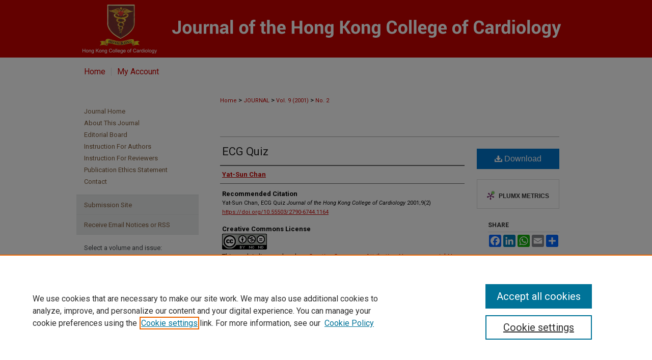

--- FILE ---
content_type: text/html; charset=UTF-8
request_url: https://www.jhkcc.com.hk/journal/vol9/iss2/5/
body_size: 7409
content:

<!DOCTYPE html>
<html lang="en">
<head><!-- inj yui3-seed: --><script type='text/javascript' src='//cdnjs.cloudflare.com/ajax/libs/yui/3.6.0/yui/yui-min.js'></script><script type='text/javascript' src='//ajax.googleapis.com/ajax/libs/jquery/1.10.2/jquery.min.js'></script><!-- Adobe Analytics --><script type='text/javascript' src='https://assets.adobedtm.com/4a848ae9611a/d0e96722185b/launch-d525bb0064d8.min.js'></script><script type='text/javascript' src=/assets/nr_browser_production.js></script>

<!-- def.1 -->
<meta charset="utf-8">
<meta name="viewport" content="width=device-width">
<title>
"ECG Quiz" by Yat-Sun Chan
</title>


<!-- FILE article_meta-tags.inc --><!-- FILE: /srv/sequoia/main/data/assets/site/article_meta-tags.inc -->
<meta itemprop="name" content="ECG Quiz">
<meta property="og:title" content="ECG Quiz">
<meta name="twitter:title" content="ECG Quiz">
<meta property="article:author" content="Yat-Sun Chan">
<meta name="author" content="Yat-Sun Chan">
<meta name="robots" content="noodp, noydir">
<meta name="description" content="By Yat-Sun Chan, Published on 04/01/01">
<meta itemprop="description" content="By Yat-Sun Chan, Published on 04/01/01">
<meta name="twitter:description" content="By Yat-Sun Chan, Published on 04/01/01">
<meta property="og:description" content="By Yat-Sun Chan, Published on 04/01/01">
<link rel="license" href="http://creativecommons.org/licenses/by-nc-nd/4.0/">
<meta name="bepress_citation_journal_title" content="Journal of the Hong Kong College of Cardiology">
<meta name="bepress_citation_firstpage" content="5">
<meta name="bepress_citation_author" content="Chan, Yat-Sun">
<meta name="bepress_citation_title" content="ECG Quiz">
<meta name="bepress_citation_date" content="2001">
<meta name="bepress_citation_volume" content="9">
<meta name="bepress_citation_issue" content="2">
<!-- FILE: /srv/sequoia/main/data/assets/site/ir_download_link.inc -->
<!-- FILE: /srv/sequoia/main/data/assets/site/article_meta-tags.inc (cont) -->
<meta name="bepress_citation_pdf_url" content="https://www.jhkcc.com.hk/cgi/viewcontent.cgi?article=1164&amp;context=journal">
<meta name="bepress_citation_abstract_html_url" content="https://www.jhkcc.com.hk/journal/vol9/iss2/5">
<meta name="bepress_citation_publisher" content="Hong Kong College of Cardiology">
<meta name="bepress_citation_doi" content="10.55503/2790-6744.1164">
<meta name="bepress_citation_issn" content="2790-6744">
<meta name="bepress_citation_online_date" content="2022/5/5">
<meta name="viewport" content="width=device-width">
<!-- Additional Twitter data -->
<meta name="twitter:card" content="summary">
<!-- Additional Open Graph data -->
<meta property="og:type" content="article">
<meta property="og:url" content="https://www.jhkcc.com.hk/journal/vol9/iss2/5">
<meta property="og:site_name" content="Journal of the Hong Kong College of Cardiology">




<!-- FILE: article_meta-tags.inc (cont) -->
<meta name="bepress_is_article_cover_page" content="1">


<!-- sh.1 -->
<link rel="stylesheet" href="/journal/ir-journal-style.css" type="text/css" media="screen">
<link rel="alternate" type="application/rss+xml" title="[JOURNAL TITLE] Newsfeed" href="/journal/recent.rss">
<link rel="shortcut icon" href="/favicon.ico" type="image/x-icon">

<link type="text/css" rel="stylesheet" href="/assets/floatbox/floatbox.css">
<script type="text/javascript" src="/assets/jsUtilities.js"></script>
<script type="text/javascript" src="/assets/footnoteLinks.js"></script>
<link rel="stylesheet" href="/ir-print.css" type="text/css" media="print">
<!--[if IE]>
<link rel="stylesheet" href="/ir-ie.css" type="text/css" media="screen">
<![endif]-->
<!-- end sh.1 -->




<script type="text/javascript">var pageData = {"page":{"environment":"prod","productName":"bpdg","language":"en","name":"ir_journal:volume:issue:article","businessUnit":"els:rp:st"},"visitor":{}};</script>

</head>
<body >
<!-- FILE /srv/sequoia/main/data/assets/site/ir_journal/header.pregen -->
	<!-- FILE: /srv/sequoia/main/data/assets/site/ir_journal/header_inherit.inc --><div id="journal">
	
    		<!-- FILE: /srv/sequoia/main/data/www.jhkcc.com.hk/assets/header.pregen --><!-- FILE: /srv/sequoia/main/data/assets/site/mobile_nav.inc --><!--[if !IE]>-->
<script src="/assets/scripts/dc-mobile/dc-responsive-nav.js"></script>

<header id="mobile-nav" class="nav-down device-fixed-height" style="visibility: hidden;">
  
  
  <nav class="nav-collapse">
    <ul>
      <li class="menu-item active device-fixed-width"><a href="https://www.jhkcc.com.hk" title="Home" data-scroll >Home</a></li>
      <li class="menu-item device-fixed-width"><a href="https://www.jhkcc.com.hk/do/search/advanced/" title="Search" data-scroll ><i class="icon-search"></i> Search</a></li>
      <li class="menu-item device-fixed-width"><a href="https://www.jhkcc.com.hk/communities.html" title="Browse" data-scroll >Browse Collections</a></li>
      <li class="menu-item device-fixed-width"><a href="/cgi/myaccount.cgi?context=" title="My Account" data-scroll >My Account</a></li>
      <li class="menu-item device-fixed-width"><a href="https://www.jhkcc.com.hk/about.html" title="About" data-scroll >About</a></li>
      <li class="menu-item device-fixed-width"><a href="https://network.bepress.com" title="Digital Commons Network" data-scroll ><img width="16" height="16" alt="DC Network" style="vertical-align:top;" src="/assets/md5images/8e240588cf8cd3a028768d4294acd7d3.png"> Digital Commons Network™</a></li>
    </ul>
  </nav>
</header>

<script src="/assets/scripts/dc-mobile/dc-mobile-nav.js"></script>
<!--<![endif]-->
<!-- FILE: /srv/sequoia/main/data/www.jhkcc.com.hk/assets/header.pregen (cont) -->



<div id="jhkcc">
	<div id="container">
		<a href="#main" class="skiplink" accesskey="2" >Skip to main content</a>

					
			<div id="header">
				<a href="https://www.jhkcc.com.hk" id="banner_link" title="Journal of the Hong Kong College of Cardiology" >
					<img id="banner_image" alt="Journal of the Hong Kong College of Cardiology" width='980' height='113' src="/assets/md5images/1d3de9273e0a340b961b7a79a88871a9.png">
				</a>	
				
					<a href="https://www.hkcchk.com/" id="logo_link" title="Hong Kong College of Cardiology" >
						<img id="logo_image" alt="Hong Kong College of Cardiology" width='170' height='113' src="/assets/md5images/3e86ad3fad6632c4342bc40cd6c72a67.png">
					</a>	
				
			</div>
					
			<div id="navigation">
				<!-- FILE: /srv/sequoia/main/data/www.jhkcc.com.hk/assets/ir_navigation.inc --><div id="tabs"><ul><li id="tabone"><a href="https://www.jhkcc.com.hk" title="Home" ><span>Home</span></a></li><li id="tabtwo"><a href="https://www.jhkcc.com.hk/cgi/myaccount.cgi?context=" title="My Account" ><span>My Account</span><span></span><span></span></a></li></ul></div>


<!-- FILE: /srv/sequoia/main/data/www.jhkcc.com.hk/assets/header.pregen (cont) -->
			</div>
		

		<div id="wrapper">
			<div id="content">
				<div id="main" class="text">
<!-- FILE: /srv/sequoia/main/data/assets/site/ir_journal/header_inherit.inc (cont) -->
    

<!-- FILE: /srv/sequoia/main/data/assets/site/ir_journal/ir_breadcrumb.inc -->
	<ul id="pager">
		<li>&nbsp;</li>
		 
		<li>&nbsp;</li> 
		
	</ul>

<div class="crumbs" role="navigation" aria-label="Breadcrumb">
	<p>
		

		
		
		
			<a href="https://www.jhkcc.com.hk" class="ignore" >Home</a>
		
		
		
		
		
		
		
		
		 <span aria-hidden="true">&gt;</span> 
			<a href="https://www.jhkcc.com.hk/journal" class="ignore" >JOURNAL</a>
		
		
		
		 <span aria-hidden="true">&gt;</span> 
			<a href="https://www.jhkcc.com.hk/journal/vol9" class="ignore" >Vol. 9 (2001)</a>
		
		
		
		
		
		
		 <span aria-hidden="true">&gt;</span> 
			<a href="https://www.jhkcc.com.hk/journal/vol9/iss2" class="ignore" >No. 2</a>
		
		
		
		
		
	</p>
</div>

<div class="clear">&nbsp;</div>
<!-- FILE: /srv/sequoia/main/data/assets/site/ir_journal/header_inherit.inc (cont) -->




	<!-- FILE: /srv/sequoia/main/data/assets/site/ir_journal/volume/issue/ir_journal_logo.inc -->





 





<!-- FILE: /srv/sequoia/main/data/assets/site/ir_journal/header_inherit.inc (cont) -->
<!-- FILE: /srv/sequoia/main/data/assets/site/ir_journal/header.pregen (cont) -->


<script type="text/javascript" src="/assets/floatbox/floatbox.js"></script>
<!-- FILE: /srv/sequoia/main/data/assets/site/ir_journal/article_info.inc --><!-- FILE: /srv/sequoia/main/data/assets/site/openurl.inc -->
<!-- FILE: /srv/sequoia/main/data/assets/site/ir_journal/article_info.inc (cont) -->
<!-- FILE: /srv/sequoia/main/data/assets/site/ir_download_link.inc -->
<!-- FILE: /srv/sequoia/main/data/assets/site/ir_journal/article_info.inc (cont) -->
<!-- FILE: /srv/sequoia/main/data/assets/site/ir_journal/ir_article_header.inc --><div id="sub">
<div id="alpha"><!-- FILE: /srv/sequoia/main/data/assets/site/ir_journal/article_info.inc (cont) --><div id='title' class='element'>
<h1><a href='https://www.jhkcc.com.hk/cgi/viewcontent.cgi?article=1164&amp;context=journal'>ECG Quiz</a></h1>
</div>
<div class='clear'></div>
<div id='authors' class='element'>
<h2 class='visually-hidden'>Authors</h2>
<p class="author"><a href='https://www.jhkcc.com.hk/do/search/?q=author%3A%22Yat-Sun%20Chan%22&start=0&context=25317551'><strong>Yat-Sun Chan</strong></a><br />
</p></div>
<div class='clear'></div>
<div id='recommended_citation' class='element'>
<h2 class='field-heading'>Recommended Citation</h2>
<!-- FILE: /srv/sequoia/main/data/journals/www.jhkcc.com.hk/journal/assets/ir_citation.inc -->
    <p>
            Yat-Sun  Chan,
         ECG Quiz
         <em>Journal of the Hong Kong College of Cardiology</em>
        2001;9(2) <a href="https://doi.org/10.55503/2790-6744.1164" >https://doi.org/10.55503/2790-6744.1164</a>
</p><!-- FILE: /srv/sequoia/main/data/assets/site/ir_journal/article_info.inc (cont) --></div>
<div class='clear'></div>
<div id='distribution_license' class='element'>
<h2 class='field-heading'>Creative Commons License</h2>
<p><a href="http://creativecommons.org/licenses/by-nc-nd/4.0/"><img alt="Creative Commons License" src="http://i.creativecommons.org/l/by-nc-nd/4.0/88x31.png"></a><br>This work is licensed under a <a href="http://creativecommons.org/licenses/by-nc-nd/4.0/">Creative Commons Attribution-Noncommercial-No Derivative Works 4.0 License</a>.</p>
</div>
<div class='clear'></div>
</div>
    </div>
    <div id='beta_7-3'>
<!-- FILE: /srv/sequoia/main/data/assets/site/info_box_7_3.inc --><!-- FILE: /srv/sequoia/main/data/assets/site/openurl.inc -->
<!-- FILE: /srv/sequoia/main/data/assets/site/info_box_7_3.inc (cont) -->
<!-- FILE: /srv/sequoia/main/data/assets/site/ir_download_link.inc -->
<!-- FILE: /srv/sequoia/main/data/assets/site/info_box_7_3.inc (cont) -->
	<!-- FILE: /srv/sequoia/main/data/assets/site/info_box_download_button.inc --><div class="aside download-button">
      <a id="pdf" class="btn" href="https://www.jhkcc.com.hk/cgi/viewcontent.cgi?article=1164&amp;context=journal" title="PDF (57&nbsp;KB) opens in new window" target="_blank" > 
    	<i class="icon-download-alt" aria-hidden="true"></i>
        Download
      </a>
</div>
<!-- FILE: /srv/sequoia/main/data/assets/site/info_box_7_3.inc (cont) -->
	<!-- FILE: /srv/sequoia/main/data/assets/site/info_box_embargo.inc -->
<!-- FILE: /srv/sequoia/main/data/assets/site/info_box_7_3.inc (cont) -->
<!-- FILE: /srv/sequoia/main/data/assets/site/info_box_custom_upper.inc -->
<!-- FILE: /srv/sequoia/main/data/assets/site/info_box_7_3.inc (cont) -->
<!-- FILE: /srv/sequoia/main/data/assets/site/info_box_openurl.inc -->
<!-- FILE: /srv/sequoia/main/data/assets/site/info_box_7_3.inc (cont) -->
<!-- FILE: /srv/sequoia/main/data/assets/site/info_box_article_metrics.inc -->
<div id="article-stats" class="aside hidden">
    <p class="article-downloads-wrapper hidden"><span id="article-downloads"></span> DOWNLOADS</p>
    <p class="article-stats-date hidden">Since May 05, 2022</p>
    <p class="article-plum-metrics">
        <a href="https://plu.mx/plum/a/?repo_url=https://www.jhkcc.com.hk/journal/vol9/iss2/5" class="plumx-plum-print-popup plum-bigben-theme" data-badge="true" data-hide-when-empty="true" ></a>
    </p>
</div>
<script type="text/javascript" src="//cdn.plu.mx/widget-popup.js"></script>
<!-- Article Download Counts -->
<script type="text/javascript" src="/assets/scripts/article-downloads.pack.js"></script>
<script type="text/javascript">
    insertDownloads(29016815);
</script>
<!-- Add border to Plum badge & download counts when visible -->
<script>
// bind to event when PlumX widget loads
jQuery('body').bind('plum:widget-load', function(e){
// if Plum badge is visible
  if (jQuery('.PlumX-Popup').length) {
// remove 'hidden' class
  jQuery('#article-stats').removeClass('hidden');
  jQuery('.article-stats-date').addClass('plum-border');
  }
});
// bind to event when page loads
jQuery(window).bind('load',function(e){
// if DC downloads are visible
  if (jQuery('#article-downloads').text().length > 0) {
// add border to aside
  jQuery('#article-stats').removeClass('hidden');
  }
});
</script>
<!-- Adobe Analytics: Download Click Tracker -->
<script>
$(function() {
  // Download button click event tracker for PDFs
  $(".aside.download-button").on("click", "a#pdf", function(event) {
    pageDataTracker.trackEvent('navigationClick', {
      link: {
          location: 'aside download-button',
          name: 'pdf'
      }
    });
  });
  // Download button click event tracker for native files
  $(".aside.download-button").on("click", "a#native", function(event) {
    pageDataTracker.trackEvent('navigationClick', {
        link: {
            location: 'aside download-button',
            name: 'native'
        }
     });
  });
});
</script>
<!-- FILE: /srv/sequoia/main/data/assets/site/info_box_7_3.inc (cont) -->
	<!-- FILE: /srv/sequoia/main/data/assets/site/info_box_disciplines.inc -->
<!-- FILE: /srv/sequoia/main/data/assets/site/info_box_7_3.inc (cont) -->
<!-- FILE: /srv/sequoia/main/data/assets/site/bookmark_widget.inc -->
<div id="share" class="aside">
<h2>Share</h2>
	<div class="a2a_kit a2a_kit_size_24 a2a_default_style">
    	<a class="a2a_button_facebook"></a>
    	<a class="a2a_button_linkedin"></a>
		<a class="a2a_button_whatsapp"></a>
		<a class="a2a_button_email"></a>
    	<a class="a2a_dd"></a>
    	<script async src="https://static.addtoany.com/menu/page.js"></script>
	</div>
</div>
<!-- FILE: /srv/sequoia/main/data/assets/site/info_box_7_3.inc (cont) -->
<!-- FILE: /srv/sequoia/main/data/assets/site/info_box_geolocate.inc --><!-- FILE: /srv/sequoia/main/data/assets/site/ir_geolocate_enabled_and_displayed.inc -->
<!-- FILE: /srv/sequoia/main/data/assets/site/info_box_geolocate.inc (cont) -->
<!-- FILE: /srv/sequoia/main/data/assets/site/info_box_7_3.inc (cont) -->
	<!-- FILE: /srv/sequoia/main/data/assets/site/zotero_coins.inc -->
<span class="Z3988" title="ctx_ver=Z39.88-2004&amp;rft_val_fmt=info%3Aofi%2Ffmt%3Akev%3Amtx%3Ajournal&amp;rft_id=https%3A%2F%2Fwww.jhkcc.com.hk%2Fjournal%2Fvol9%2Fiss2%2F5&amp;rft.atitle=ECG%20Quiz&amp;rft.aufirst=Yat-Sun&amp;rft.aulast=Chan&amp;rft.jtitle=Journal%20of%20the%20Hong%20Kong%20College%20of%20Cardiology&amp;rft.volume=9&amp;rft.issue=2&amp;rft.issn=2790-6744&amp;rft.date=2001-04-01&amp;rft_id=info:doi/10.55503%2F2790-6744.1164">COinS</span>
<!-- FILE: /srv/sequoia/main/data/assets/site/info_box_7_3.inc (cont) -->
<!-- FILE: /srv/sequoia/main/data/assets/site/info_box_custom_lower.inc -->
<!-- FILE: /srv/sequoia/main/data/assets/site/info_box_7_3.inc (cont) -->
<!-- FILE: /srv/sequoia/main/data/assets/site/ir_journal/article_info.inc (cont) --></div>
<div class='clear'>&nbsp;</div>
<!-- FILE: /srv/sequoia/main/data/assets/site/ir_article_custom_fields.inc -->
<!-- FILE: /srv/sequoia/main/data/assets/site/ir_journal/article_info.inc (cont) -->
<!-- FILE: /srv/sequoia/main/data/assets/site/ir_journal/volume/issue/article/index.html (cont) --> 

<!-- FILE /srv/sequoia/main/data/assets/site/ir_journal/footer.pregen -->
	<!-- FILE: /srv/sequoia/main/data/assets/site/ir_journal/footer_inherit_7_8.inc -->					</div>

	<div class="verticalalign">&nbsp;</div>
	<div class="clear">&nbsp;</div>

				</div>

					<div id="sidebar">
						<!-- FILE: /srv/sequoia/main/data/assets/site/ir_journal/ir_journal_sidebar_7_8.inc -->

	<!-- FILE: /srv/sequoia/main/data/journals/www.jhkcc.com.hk/journal/assets/ir_journal_sidebar_links_7_8.inc --><ul class="sb-custom-journal">
	<li class="sb-home">
		<a href="https://www.jhkcc.com.hk/journal" title="Journal of the Hong Kong College of Cardiology" accesskey="1" >
				Journal Home
		</a>
	</li>
		<li class="sb-about">
			<a href="https://www.jhkcc.com.hk/journal/about.html" >
				About This Journal
			</a>
		</li>
		<li class="sb-ed-board">
			<a href="https://www.jhkcc.com.hk/journal/editorialboard.html" >
				Editorial Board
			</a>
		</li>
	<li class="sb-instructions">
			<a href="https://www.jhkcc.com.hk/journal/instructions_for_authors.html" >
				Instruction For Authors
			</a>
	<li class="sb-instructions">
			<a href="https://www.jhkcc.com.hk/journal/instructions_for_reviewers.html" >
				Instruction For Reviewers
			</a>
		<li class="sb-ethics">
			<a href="https://www.jhkcc.com.hk/journal/publication_ethics.html" >
				Publication Ethics Statement
			</a>
		</li>
			</li>
<li class="sb-contact">
			<a href="https://www.jhkcc.com.hk/journal/contact.html" >
				Contact
			</a>
		</li>
</ul><!-- FILE: /srv/sequoia/main/data/assets/site/ir_journal/ir_journal_sidebar_7_8.inc (cont) -->
		<!-- FILE: /srv/sequoia/main/data/assets/site/urc_badge.inc -->
<!-- FILE: /srv/sequoia/main/data/assets/site/ir_journal/ir_journal_sidebar_7_8.inc (cont) -->
	<!-- FILE: /srv/sequoia/main/data/journals/www.jhkcc.com.hk/journal/assets/ir_journal_navcontainer_7_8.inc -->
<div id="navcontainer">
	<ul id="navlist">
			<li class="sb-submit">
				<a href="https://www.editorialmanager.com/jhkcc/default1.aspx" title="Submission Site to Journal of the Hong Kong College of Cardiology" >
					Submission Site
				</a>
			</li>
			<li class="sb-rss">
				<a href="https://www.jhkcc.com.hk/journal/announcements.html" title="Receive notifications of new content" >
					Receive Email Notices or RSS
				</a>
			</li>
	</ul>
<!-- FILE: /srv/sequoia/main/data/assets/site/ir_journal/ir_journal_special_issue_7_8.inc -->
<!-- FILE: /srv/sequoia/main/data/journals/www.jhkcc.com.hk/journal/assets/ir_journal_navcontainer_7_8.inc (cont) -->
</div><!-- FILE: /srv/sequoia/main/data/assets/site/ir_journal/ir_journal_sidebar_7_8.inc (cont) -->
	<!-- FILE: /srv/sequoia/main/data/journals/www.jhkcc.com.hk/journal/assets/ir_journal_sidebar_search_7_8.inc -->
<div class="sidebar-search">
	<form method="post" action="https://www.jhkcc.com.hk/cgi/redirect.cgi" id="browse">
		<label for="url">
			Select a volume and issue:<br>
		<br>
		</label>
		<!-- FILE: /srv/sequoia/main/data/assets/site/ir_journal/ir_journal_volume_issue_popup_7_8.inc --><div>
	<span class="border">
								<select name="url" id="url">
							<option value="https://www.jhkcc.com.hk/journal/all_issues.html">
								All Issues
							</option>
										<option value="https://www.jhkcc.com.hk/journal/vol32/iss6">
											Vol. 32, No.
											 6
										</option>
										<option value="https://www.jhkcc.com.hk/journal/vol32/iss5">
											Vol. 32, No.
											 5
										</option>
										<option value="https://www.jhkcc.com.hk/journal/vol32/iss4">
											Vol. 32, No.
											 4
										</option>
										<option value="https://www.jhkcc.com.hk/journal/vol32/iss3">
											Vol. 32, No.
											 3
										</option>
										<option value="https://www.jhkcc.com.hk/journal/vol32/iss2">
											Vol. 32, No.
											 2
										</option>
										<option value="https://www.jhkcc.com.hk/journal/vol32/iss1">
											Vol. 32, No.
											 1
										</option>
										<option value="https://www.jhkcc.com.hk/journal/vol31/iss6">
											Vol. 31, No.
											 6
										</option>
										<option value="https://www.jhkcc.com.hk/journal/vol31/iss5">
											Vol. 31, No.
											 5
										</option>
										<option value="https://www.jhkcc.com.hk/journal/vol31/iss4">
											Vol. 31, No.
											 4
										</option>
										<option value="https://www.jhkcc.com.hk/journal/vol31/iss3">
											Vol. 31, No.
											 3
										</option>
										<option value="https://www.jhkcc.com.hk/journal/vol31/iss2">
											Vol. 31, No.
											 2
										</option>
										<option value="https://www.jhkcc.com.hk/journal/vol31/iss1">
											Vol. 31, No.
											 1
										</option>
										<option value="https://www.jhkcc.com.hk/journal/vol30/iss6">
											Vol. 30, No.
											 6
										</option>
										<option value="https://www.jhkcc.com.hk/journal/vol30/iss5">
											Vol. 30, No.
											 5
										</option>
										<option value="https://www.jhkcc.com.hk/journal/vol30/iss4">
											Vol. 30, No.
											 4
										</option>
										<option value="https://www.jhkcc.com.hk/journal/vol30/iss3">
											Vol. 30, No.
											 3
										</option>
										<option value="https://www.jhkcc.com.hk/journal/vol30/iss2">
											Vol. 30, No.
											 2
										</option>
										<option value="https://www.jhkcc.com.hk/journal/vol30/iss1">
											Vol. 30, No.
											 1
										</option>
										<option value="https://www.jhkcc.com.hk/journal/vol29/iss5">
											Vol. 29, No.
											 5
										</option>
										<option value="https://www.jhkcc.com.hk/journal/vol29/iss4">
											Vol. 29, No.
											 4
										</option>
										<option value="https://www.jhkcc.com.hk/journal/vol29/iss3">
											Vol. 29, No.
											 3
										</option>
										<option value="https://www.jhkcc.com.hk/journal/vol29/iss2">
											Vol. 29, No.
											 2
										</option>
										<option value="https://www.jhkcc.com.hk/journal/vol29/iss1">
											Vol. 29, No.
											 1
										</option>
										<option value="https://www.jhkcc.com.hk/journal/vol28/iss4">
											Vol. 28, No.
											 4
										</option>
										<option value="https://www.jhkcc.com.hk/journal/vol28/iss3">
											Vol. 28, No.
											 3
										</option>
										<option value="https://www.jhkcc.com.hk/journal/vol28/iss2">
											Vol. 28, No.
											 2
										</option>
										<option value="https://www.jhkcc.com.hk/journal/vol28/iss1">
											Vol. 28, No.
											 1
										</option>
										<option value="https://www.jhkcc.com.hk/journal/vol27/iss1">
											Vol. 27, No.
											 1
										</option>
										<option value="https://www.jhkcc.com.hk/journal/vol26/iss3">
											Vol. 26, No.
											 3
										</option>
										<option value="https://www.jhkcc.com.hk/journal/vol26/iss2">
											Vol. 26, No.
											 2
										</option>
										<option value="https://www.jhkcc.com.hk/journal/vol26/iss1">
											Vol. 26, No.
											 1
										</option>
										<option value="https://www.jhkcc.com.hk/journal/vol25/iss2">
											Vol. 25, No.
											 2
										</option>
										<option value="https://www.jhkcc.com.hk/journal/vol25/iss1">
											Vol. 25, No.
											 1
										</option>
										<option value="https://www.jhkcc.com.hk/journal/vol24/iss3">
											Vol. 24, No.
											 3
										</option>
										<option value="https://www.jhkcc.com.hk/journal/vol24/iss2">
											Vol. 24, No.
											 2
										</option>
										<option value="https://www.jhkcc.com.hk/journal/vol24/iss1">
											Vol. 24, No.
											 1
										</option>
										<option value="https://www.jhkcc.com.hk/journal/vol23/iss2">
											Vol. 23, No.
											 2
										</option>
										<option value="https://www.jhkcc.com.hk/journal/vol23/iss1">
											Vol. 23, No.
											 1
										</option>
										<option value="https://www.jhkcc.com.hk/journal/vol22/iss3">
											Vol. 22, No.
											 3
										</option>
										<option value="https://www.jhkcc.com.hk/journal/vol22/iss2">
											Vol. 22, No.
											 2
										</option>
										<option value="https://www.jhkcc.com.hk/journal/vol22/iss1">
											Vol. 22, No.
											 1
										</option>
										<option value="https://www.jhkcc.com.hk/journal/vol21/iss2">
											Vol. 21, No.
											 2
										</option>
										<option value="https://www.jhkcc.com.hk/journal/vol21/iss1">
											Vol. 21, No.
											 1
										</option>
										<option value="https://www.jhkcc.com.hk/journal/vol20/iss4">
											Vol. 20, No.
											 4
										</option>
										<option value="https://www.jhkcc.com.hk/journal/vol20/iss3">
											Vol. 20, No.
											 3
										</option>
										<option value="https://www.jhkcc.com.hk/journal/vol20/iss2">
											Vol. 20, No.
											 2
										</option>
										<option value="https://www.jhkcc.com.hk/journal/vol20/iss1">
											Vol. 20, No.
											 1
										</option>
										<option value="https://www.jhkcc.com.hk/journal/vol19/iss2">
											Vol. 19, No.
											 2
										</option>
										<option value="https://www.jhkcc.com.hk/journal/vol19/iss1">
											Vol. 19, No.
											 1
										</option>
										<option value="https://www.jhkcc.com.hk/journal/vol18/iss3">
											Vol. 18, No.
											 3
										</option>
										<option value="https://www.jhkcc.com.hk/journal/vol18/iss2">
											Vol. 18, No.
											 2
										</option>
										<option value="https://www.jhkcc.com.hk/journal/vol18/iss1">
											Vol. 18, No.
											 1
										</option>
										<option value="https://www.jhkcc.com.hk/journal/vol17/iss3">
											Vol. 17, No.
											 3
										</option>
										<option value="https://www.jhkcc.com.hk/journal/vol17/iss2">
											Vol. 17, No.
											 2
										</option>
										<option value="https://www.jhkcc.com.hk/journal/vol17/iss1">
											Vol. 17, No.
											 1
										</option>
										<option value="https://www.jhkcc.com.hk/journal/vol16/iss3">
											Vol. 16, No.
											 3
										</option>
										<option value="https://www.jhkcc.com.hk/journal/vol16/iss2">
											Vol. 16, No.
											 2
										</option>
										<option value="https://www.jhkcc.com.hk/journal/vol16/iss1">
											Vol. 16, No.
											 1
										</option>
										<option value="https://www.jhkcc.com.hk/journal/vol15/iss2">
											Vol. 15, No.
											 2
										</option>
										<option value="https://www.jhkcc.com.hk/journal/vol15/iss1">
											Vol. 15, No.
											 1
										</option>
										<option value="https://www.jhkcc.com.hk/journal/vol14/iss2">
											Vol. 14, No.
											 2
										</option>
										<option value="https://www.jhkcc.com.hk/journal/vol14/iss1">
											Vol. 14, No.
											 1
										</option>
										<option value="https://www.jhkcc.com.hk/journal/vol13/iss2">
											Vol. 13, No.
											 2
										</option>
										<option value="https://www.jhkcc.com.hk/journal/vol13/iss1">
											Vol. 13, No.
											 1
										</option>
										<option value="https://www.jhkcc.com.hk/journal/vol12/iss3">
											Vol. 12, No.
											 3
										</option>
										<option value="https://www.jhkcc.com.hk/journal/vol12/iss1">
											Vol. 12, No.
											 1
										</option>
										<option value="https://www.jhkcc.com.hk/journal/vol11/iss4">
											Vol. 11, No.
											 4
										</option>
										<option value="https://www.jhkcc.com.hk/journal/vol11/iss3">
											Vol. 11, No.
											 3
										</option>
										<option value="https://www.jhkcc.com.hk/journal/vol11/iss2">
											Vol. 11, No.
											 2
										</option>
										<option value="https://www.jhkcc.com.hk/journal/vol11/iss1">
											Vol. 11, No.
											 1
										</option>
										<option value="https://www.jhkcc.com.hk/journal/vol10/iss4">
											Vol. 10, No.
											 4
										</option>
										<option value="https://www.jhkcc.com.hk/journal/vol10/iss3">
											Vol. 10, No.
											 3
										</option>
										<option value="https://www.jhkcc.com.hk/journal/vol10/iss2">
											Vol. 10, No.
											 2
										</option>
										<option value="https://www.jhkcc.com.hk/journal/vol10/iss1">
											Vol. 10, No.
											 1
										</option>
										<option value="https://www.jhkcc.com.hk/journal/vol9/iss4">
											Vol. 9, No.
											 4
										</option>
										<option value="https://www.jhkcc.com.hk/journal/vol9/iss3">
											Vol. 9, No.
											 3
										</option>
										<option value="https://www.jhkcc.com.hk/journal/vol9/iss2">
											Vol. 9, No.
											 2
										</option>
										<option value="https://www.jhkcc.com.hk/journal/vol9/iss1">
											Vol. 9, No.
											 1
										</option>
										<option value="https://www.jhkcc.com.hk/journal/vol8/iss4">
											Vol. 8, No.
											 4
										</option>
										<option value="https://www.jhkcc.com.hk/journal/vol8/iss3">
											Vol. 8, No.
											 3
										</option>
										<option value="https://www.jhkcc.com.hk/journal/vol8/iss2">
											Vol. 8, No.
											 2
										</option>
										<option value="https://www.jhkcc.com.hk/journal/vol7/iss2">
											Vol. 7, No.
											 2
										</option>
										<option value="https://www.jhkcc.com.hk/journal/vol7/iss1">
											Vol. 7, No.
											 1
										</option>
						</select>
		<input type="submit" value="Browse" class="searchbutton" style="font-size:11px;">
	</span>
</div>
<!-- FILE: /srv/sequoia/main/data/journals/www.jhkcc.com.hk/journal/assets/ir_journal_sidebar_search_7_8.inc (cont) -->
			<div style="clear:left;">&nbsp;
			<br>
			<br>
			</div>
	</form>
	<!-- FILE: /srv/sequoia/main/data/assets/site/ir_sidebar_search_7_8.inc --><h2>Search</h2>
<form method='get' action='https://www.jhkcc.com.hk/do/search/' id="sidebar-search">
	<label for="search" accesskey="4">
		Enter search terms:
	</label>
		<div>
			<span class="border">
				<input type="text" name='q' class="search" id="search">
			</span> 
			<input type="submit" value="Search" class="searchbutton" style="font-size:11px;">
		</div>
	<label for="context">
		Select context to search:
	</label> 
		<div>
			<span class="border">
				<select name="fq" id="context">
						<option value='virtual_ancestor_link:"https://www.jhkcc.com.hk/journal"'>in this journal</option>
					<option value='virtual_ancestor_link:"https://www.jhkcc.com.hk"'>in this repository</option>
					<option value='virtual_ancestor_link:"http:/"'>across all repositories</option>
				</select>
			</span>
		</div>
</form>
<p class="advanced">
		<a href="https://www.jhkcc.com.hk/do/search/advanced/?fq=virtual_ancestor_link:%22https://www.jhkcc.com.hk/journal%22" >
			Advanced Search
		</a>
</p>
<!-- FILE: /srv/sequoia/main/data/journals/www.jhkcc.com.hk/journal/assets/ir_journal_sidebar_search_7_8.inc (cont) -->
</div>
<!-- FILE: /srv/sequoia/main/data/assets/site/ir_journal/ir_journal_sidebar_7_8.inc (cont) -->
	<!-- FILE: /srv/sequoia/main/data/journals/www.jhkcc.com.hk/journal/assets/ir_journal_issn_7_8.inc -->
	<div id="issn">
		<p class="sb-issn">ISSN (Online):</br> 2790-6744</p>
		<p class="sb-extra-issn">ISSN (Print):</br>1027-7811</p>
	</div>
	<div class="clear">&nbsp;</div>
<!-- FILE: /srv/sequoia/main/data/assets/site/ir_journal/ir_journal_sidebar_7_8.inc (cont) -->
	<!-- FILE: /srv/sequoia/main/data/journals/www.jhkcc.com.hk/journal/assets/ir_journal_custom_lower_7_8.inc -->
<!-- FILE: /srv/sequoia/main/data/assets/site/ir_journal/ir_journal_sidebar_7_8.inc (cont) -->
	<!-- FILE: /srv/sequoia/main/data/assets/site/ir_journal/ir_custom_sidebar_images.inc --><div id="sidebar-images">
				<a href="" title="Extra Image Link">
					<img width='220' height='70' src="/assets/md5images/074dcb56d22c5ca1b0a13adaa4db77ea.gif" alt="">
				</a>
				<a href="https://www.scimagojr.com/journalsearch.php?q=21100203945&tip=sid&exact=no" title="Extra Image Link" >
					<img width='200' height='200' src="/assets/md5images/f9e1a5e300487d72e47c70ce05ee003d.gif" alt="">
				</a>
</div>
<!-- FILE: /srv/sequoia/main/data/assets/site/ir_journal/ir_journal_sidebar_7_8.inc (cont) -->
	<!-- FILE: /srv/sequoia/main/data/assets/site/ir_sidebar_geolocate.inc --><!-- FILE: /srv/sequoia/main/data/assets/site/ir_geolocate_enabled_and_displayed.inc -->
<!-- FILE: /srv/sequoia/main/data/assets/site/ir_sidebar_geolocate.inc (cont) -->
<!-- FILE: /srv/sequoia/main/data/assets/site/ir_journal/ir_journal_sidebar_7_8.inc (cont) -->
	<!-- FILE: /srv/sequoia/main/data/journals/www.jhkcc.com.hk/journal/assets/ir_journal_custom_lowest_7_8.inc -->
</div>
<!-- FILE: /srv/sequoia/main/data/assets/site/ir_journal/ir_journal_sidebar_7_8.inc (cont) -->

<!-- FILE: /srv/sequoia/main/data/assets/site/ir_journal/footer_inherit_7_8.inc (cont) -->
							<div class="verticalalign">&nbsp;</div>
					</div>

			</div>

			
				<!-- FILE: /srv/sequoia/main/data/www.jhkcc.com.hk/assets/ir_footer_content.inc --><div id="footer">
	
	
	<!-- FILE: /srv/sequoia/main/data/assets/site/ir_bepress_logo.inc --><div id="bepress">

<a href="https://www.elsevier.com/solutions/digital-commons" title="Elsevier - Digital Commons" >
	<em>Elsevier - Digital Commons</em>
</a>

</div>
<!-- FILE: /srv/sequoia/main/data/www.jhkcc.com.hk/assets/ir_footer_content.inc (cont) -->
		<p>
			<a href="https://www.jhkcc.com.hk" title="Home page" accesskey="1" >
					Home
			</a> | 
			
			<a href="/cgi/myaccount.cgi?context=" title="My Account Page" accesskey="3" >
					My Account
			</a> | 
			<a href="https://www.jhkcc.com.hk/accessibility.html" title="Accessibility Statement" accesskey="0" >
					Accessibility Statement
			</a>
		</p>
		<p>
    			<a class="secondary-link" href="http://www.bepress.com/privacy.html" title="Privacy Policy" >
                                        Privacy
    			</a>
    			<a class="secondary-link" href="http://www.bepress.com/copyright_infringement.html" title="Copyright Policy" >
                                        Copyright
    			</a>	
		</p>
		
	
</div>
<!-- FILE: /srv/sequoia/main/data/assets/site/ir_journal/footer_inherit_7_8.inc (cont) -->
					

		</div>
	</div>
</div>

<!-- FILE: /srv/sequoia/main/data/www.jhkcc.com.hk/assets/ir_analytics.inc --><!-- Google tag (gtag.js) -->
<script async src="https://www.googletagmanager.com/gtag/js?id=G-KQP2GVG3CM"></script>
<script>
  window.dataLayer = window.dataLayer || [];
  function gtag(){dataLayer.push(arguments);}
  gtag('js', new Date());

  gtag('config', 'G-KQP2GVG3CM');
</script><!-- FILE: /srv/sequoia/main/data/assets/site/ir_journal/footer_inherit_7_8.inc (cont) -->

<!-- FILE: /srv/sequoia/main/data/assets/site/ir_journal/footer.pregen (cont) -->

<script type='text/javascript' src='/assets/scripts/bpbootstrap-20160726.pack.js'></script><script type='text/javascript'>BPBootstrap.init({appendCookie:''})</script></body></html>


--- FILE ---
content_type: text/css
request_url: https://www.jhkcc.com.hk/ir-local.css
body_size: 2782
content:
/* -----------------------------------------------
bepress IR local stylesheet.
Author:   David Stienstra
Version:  November 2019
PLEASE SAVE THIS FILE LOCALLY!
----------------------------------------------- */
@import url('https://fonts.googleapis.com/css2?family=Roboto:wght@400;700&display=swap');
/* ---------------- Meta Elements ---------------- */
    /* --- Meta styles and background --- */
body {
    font: normal 13px/1.5 'Roboto', sans-serif;  /* should be medium except when fitting into a fixed container */
    background: #fff url(assets/md5images/59a569fe25ff0caa0457ab38bcb43b92.png) repeat-x left top;
}
/* ---------------- Header ---------------- */
#jhkcc #header {
    position: relative;  /* needed for logo positioning */
  height: auto !important; /* !important overrides mbl styling */
}
#jhkcc #banner_image {
    display: block; /* removes descender of inline element */
    width: 980px; /* not necessary if image is sized correctly */
    height: auto !important;  /* avoids warping improperly sized header image / SUP-19994 */
}
    /* --- Logo --- */
#jhkcc #logo_image {
    position: absolute !important; /* !important overrides mbl styling */
    top: 0;
    left: 0;  /* change to "right:" for right aligned logo */
    width: 17.34693877% !important;  /* 240 / 980 */
    height: auto !important; /* Important avoides DC assigning incorrect height to logo image */
}
#jhkcc #header a#banner_link:focus img,
#jhkcc #header a#logo_link:focus img {
  outline: 1px dashed #000;
}
/* ---------------- Navigation ---------------- */
#jhkcc #navigation,
#jhkcc #navigation #tabs {
    height: 56px;
    overflow: hidden; /* have seen issues with tabs extending below nav container */
    white-space: nowrap;
}
#jhkcc #navigation #tabs,
#jhkcc #navigation #tabs ul,
#jhkcc #navigation #tabs ul li {
    padding: 0;
    margin: 0;
}
/* Flexbox Navigation July 2018 */
#jhkcc #navigation #tabs,
#jhkcc #navigation #tabs ul {
    display: flex;
    justify-content: flex-start; /* "flex-start" for left-aligned tabs, change to "flex-end" for right-aligned tabs, "center" for centered */
    width: 100%;
}
#jhkcc #navigation #tabs a {
    font: normal 16px 'Roboto', sans-serif;
    display: block;
    width: auto !important; /* fixes "my account" not fitting in container on page load */
    height: 16px;
    line-height: 16px;
    color: #c70300;
    transition: 0.3s ease-in-out;
    background-color: transparent;
    padding: 0 11px; /* with arial bold, this fits */
    margin: 20px 0;
    border: 0;
    border-right: 1px solid #e2e2e2;
    /* float: left; Not needed? Using flexbox now */
}
#jhkcc #navigation #tabs a:hover,
#jhkcc #navigation #tabs a:active,
#jhkcc #navigation #tabs a:focus {
    color: #000000;
    background-color: #fff;
    text-decoration: underline;
}
#jhkcc #navigation #tabs li:first-child a { padding-left: 15px; }
#jhkcc #navigation #tabs li:last-child a {
    border-right: none;
}
/* ---------------- Sidebar ---------------- */
#jhkcc #sidebar h2 {
    font: bold 15px 'Roboto', sans-serif;
    color: #464a4e;
    background: transparent;
    padding: 0;
    margin: 0;
    border: none;
}
#jhkcc #sidebar a {
    font: normal 13px 'Roboto', sans-serif;
    color: #7f5d3d;
    text-decoration: none;
}
#jhkcc #sidebar a:hover,
#jhkcc #sidebar a:active,
#jhkcc #sidebar a:focus {
    color: #000000;
    text-decoration: underline;
}
#jhkcc #sidebar #sidebar-search label {
    font: normal 13px 'Roboto', sans-serif;
    color: #464a4e;
}
#jhkcc #sidebar #sidebar-search {
    margin-top: 8px;
    padding-left: 15px;
}
#jhkcc #sidebar ul#side-notify {
  padding-top: 0;
}
#jhkcc #sidebar #sidebar-search span.border { background: transparent; }
.searchbutton { cursor: pointer; } /* best practice, should move to ir-layout.css */
/* ---------------- Main Content ---------------- */
#jhkcc #wrapper { /* for full-length sidebar content background/elements */
    background: url(assets/md5images/efd44bd88daf6e93fd7363f363b62b5c.gif) repeat-y left top;
}
/*#jhkcc #content { padding-top: 16px; }*/
    /* --- Breadcrumbs --- */
#jhkcc #main.text div.crumbs a:link,
#jhkcc #main.text div.crumbs a:visited {
    text-decoration: none;
    color: #c70300;
}
#jhkcc #main.text div.crumbs a:hover,
#jhkcc #main.text div.crumbs a:active,
#jhkcc #main.text div.crumbs a:focus {
    text-decoration: underline;
    color: #000000;
}
#jhkcc #dcn-home > #homepage-intro { margin: 15px 0; }
 /* adds space under full-width main-content image */
#jhkcc #home-page-banner { margin-bottom: 16px; }
    /* --- Headers --- */
#jhkcc #dcn-home > h2 {
    font: normal 21px 'Roboto', sans-serif;
}
h3 {
    margin: 0;
    text-decoration: underline; }
/* FF 55 takes parent element's color a text-deoration-color (black, usually) */
#dcn-home #cover-browse h3 { color: #c70300; }
#jhkcc #dcn-home #cover-browse h3 a {
    font: 400 17px/1.6 'Roboto', sans-serif;
    text-decoration: none;
}
#jhkcc #dcn-home #cover-browse h3 a:hover,
#jhkcc #dcn-home #cover-browse h3 a:focus,
#jhkcc #dcn-home #cover-browse h3 a:active {
    text-decoration: underline;
}
    /* --- Links --- */
#jhkcc #main.text a:link,
#jhkcc #main.text a:visited {
    color: #c70300; /* declared for #network-icon text */
}
#jhkcc #main.text a:hover,
#jhkcc #main.text a:active,
#jhkcc #main.text a:focus {
    color: #000000;
    text-decoration: underline;
}
    /* PotD / Top DL widgets */
#jhkcc #dcn-home .box.aag h2,
#jhkcc #dcn-home .box.potd h2 {
    width: 267px;
    margin: 0;
    font: normal 16px 'Roboto', sans-serif;
    border-bottom: 1px solid #d3d3d3;
}
#jhkcc #main.text .box a:link,
#jhkcc #main.text .box a:visited {
    font: bold 13px 'Roboto', sans-serif;
    text-decoration: none;
    border-bottom: 1px solid #d3d3d3;
    background: none;
}
#jhkcc #main.text .box a:hover,
#jhkcc #main.text .box a:active,
#jhkcc #main.text .box a:focus {
    text-decoration: underline;
}
    /* article-level text // default values 12px/13px */
#alpha .element p, #custom-fields .element p { font-size: 13px; }
#alpha .element h4, #custom-fields .element h4 { font-size: 14px; }
/* ---------------- Footer ---------------- */
#jhkcc #footer,
#jhkcc #bepress a {
    height: 81px;
    background-color: #eaebeb; }
#jhkcc #footer p,
#jhkcc #footer p a {
    font: normal 12px/2 'Roboto', sans-serif;
    color: #444444;
    text-decoration: none;
}
#jhkcc #footer p:first-of-type { padding-top: 16px } 
#jhkcc #footer p a:hover,
#jhkcc #footer p a:active,
#jhkcc #footer p a:focus {
    text-decoration: underline; }
#bepress a:focus {
      outline: 1px dashed #000;
}
#jhkcc {
    background: url(assets/md5images/01f614bf63edce20b333a68afc05a995.gif) repeat-x left bottom;
}
#jhkcc #content {
    min-height: calc(100vh - 250px);  /* 310px varies by site. calculated by summing all fixed heights (header, navigation, footer, fixed margins between these elements) */
}
/* Search pages */
.legacy #jhkcc #wrapper:after {
	content: none; /* search pages */
}
/* ---------------- Miscellaneous fixes ---------------- */
    /* --- Advanced Search --- */
.legacy #jhkcc #wrapper {  background-image: none; }
/* Browse Authors accessibility fix- CSFR-2648 */
#jhkcc #main.text .authorbrowser p.letters a:hover,
#jhkcc #main.text .authorbrowser p.letters a:focus {
    background: url(/assets/azMe.jpg) bottom center no-repeat;
    color: #fff;
}
/* ---------------- Mobile ---------------- */
/*fixes bullet underline for Browse Research and Scholarship links*/
.mbl #main #cover-browse h3 { text-decoration: none; }
.mbl #dcn-home .box.aag span,
.mbl #dcn-home .box.potd span {
    display: block;
}
.mbl #jhkcc #main.text #dcn-home .box.aag h2,
.mbl #jhkcc #main.text #dcn-home .box.potd h2 {
  width: 100%;
}
header#mobile-nav {
    font-size: 0;
    line-height: 0; }
.mbl #jhkcc #header,
.mbl #jhkcc #header a#banner_link img,
.mbl #jhkcc #navigation {
    width: 100% !important;
}
.mbl #jhkcc #header #logo_image {
    position: absolute !important; /* !important overrides mbl styling */
    top: 0;
    left: 0;  /* change to "right:" for right aligned logo */
    width: 17.34693877% !important;  /* 240 / 980 */
    height: auto !important; /* Important avoides DC assigning incorrect height to logo image */
}

.mbl #jhkcc #footer #bepress a {
	background: transparent url(assets/md5images/182c291db04f5ce009d58f0a2787c0de.gif) center no-repeat !important;
	height: 50px !important;
	margin: 0px !important;
}

.mbl #jhkcc #footer {
	background-color: #eaebeb !important; /* plug in footer background color */
	background-image: none !important;
}


--- FILE ---
content_type: text/css
request_url: https://www.jhkcc.com.hk/journal/ir-local.css
body_size: 1167
content:
/* -----------------------------------------------
Journal local stylesheet.
Author:   David Stienstra
Version:  February 2020
PLEASE SAVE THIS FILE LOCALLY!
----------------------------------------------- */
/* ---------------- Header ---------------- */
/*Sidebar */
    /* --- Highlighted sidebar links --- */
#journal #sidebar ul#navlist {
    border-top: none; }  /* border added by ir-custom.css by default */
#journal #sidebar ul#navlist li:first-child a {
    border-top: 1px solid #e2e3e3; /* border is removed if #navlist has no content */
}
#journal #sidebar ul#navlist li a {
    color: #7f5d3d;
    transition: background 0.3s ease;
    font-weight: normal;
    background: #eaebeb;
    border-bottom: 1px solid #e2e3e3;
}
        /* Sidebar link colors */
#journal #sidebar ul#navlist li a:active,
#journal #sidebar ul#navlist li a:hover,
#journal #sidebar ul#navlist li a:focus {
    color: #000;
    background: #e2e3e3;
}
#journal #sidebar form#browse {
  padding-left: 15px;
}

#journal #sidebar .sidebar-search label,
#journal .sidebar-search h2,
#journal #sidebar #issn p {
    color: #464a4e; /* Search, "Enter search terms," ISSN" */
    border: 0; }
    /* --- Headers --- */
#journal #main.text .article-list h1,    /* Current Issue - without cover art */
#alpha h1, #series-home h1 {   /* Journals with cover art */
  font: normal 22px 'Roboto', sans-serif; /* Current Issue */
}

#journal .article-list h2,   /* Article, or other doctype */
#coverart #alpha .article-list h2 {   /* Journals with cover art */
    font: normal 21px 'Roboto', sans-serif;
    background: transparent;   /* removes background and adds a line under doctype header */
    border-bottom: 1px solid #bfbfbf;
    padding-bottom: 0;
    margin-bottom: 25px;
}
    /* --- Editors and Cover art --- */
#coverart #beta {
    float: right; }
        /* Cover art */
#journal #coverart #beta .coverart-box h4 {
    font: normal 18px 'Roboto', sans-serif; /* default is 18px */
    color: #464a4e;
    text-align: left;
    text-transform: none;
    border-bottom: 1px solid #bfbfbf; }
#journal #coverart #beta .coverart-box {
    font: normal 12px 'Roboto', sans-serif;
    border: 0; }
#journal #coverart #beta #coverart-box-container {
    border: 0; }
#coverart #beta { width: auto; }
#journal #coverart #beta dl  {
    margin-left: 0; }
#journal #coverart #beta #coverart-editors dt {
    font-size: 12px;
    padding-top: 10px; }
#journal #coverart #beta #coverart-editors dd {
    padding-top: 3px;
}
/* Replacing rule on line 227 to style all options and not break mobile PDF buttons */
/*#journal #main.text div.article-list .pdf { width: auto; }*/
#journal div.article-list .pdf,
#journal div.article-list .native,
#journal div.article-list .external,
#journal div.article-list .none .openurl,
#journal div.article-list .none,
#journal div.article-list .metadata-only {
 width: auto;
}
#bepress a:focus {
  outline: 1px dashed #464a4e;
}
/* ---------------- Mobile ---------------- */
.mbl #journal {
    margin-top: 0; }
.mbl #navigation #tabs {
    display: none;
}
.mbl #journal #sidebar ul#navlist li a {
    padding: 6px 0px;
}
.mbl #journal #sidebar ul#navlist li {
    padding: 0px;
}
header#mobile-nav {
    font-size: 0;
    line-height: 0; }
.mbl #journal #header,
.mbl #journal #header a img,
.mbl #journal #navigation {
    width: 100% !important;
}
/* Sizing for Editorial Board Photos -- 8/03 mc */
#journal .editor img {max-width: 150px;}
